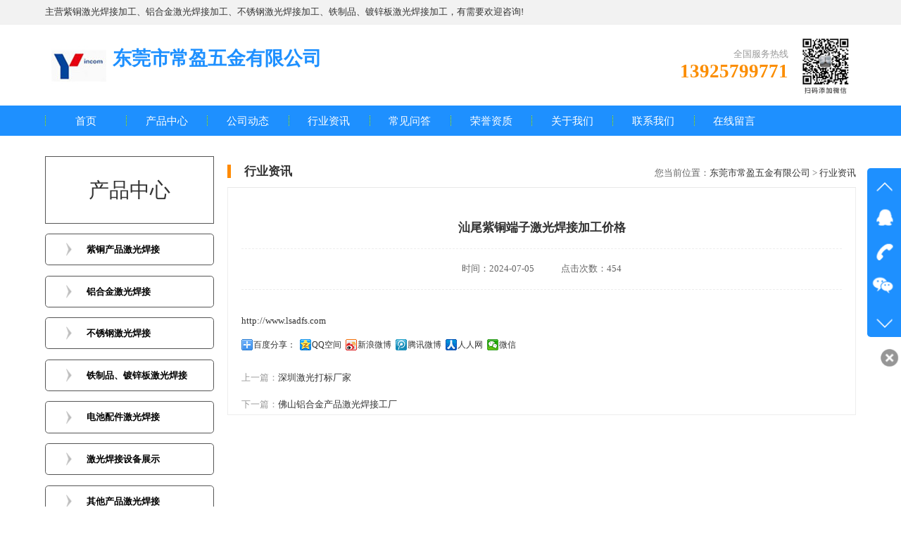

--- FILE ---
content_type: text/html; charset=utf-8
request_url: http://www.lsadfs.com/hangyezixun-3/1058.html
body_size: 7254
content:
<!DOCTYPE html>
<html lang="zh-cn">
<head>
<meta http-equiv="X-UA-Compatible" content="IE=edge,chrome=1" />
<meta http-equiv="Content-Type" content="text/html; charset=utf-8" />
<meta http-equiv="X-UA-Compatible" content="IE=EmulateIE8" />
<meta name="applicable-device" content="pc,mobile"/>
<meta http-equiv="Cache-Control" content="no-transform"/>
<meta http-equiv="Cache-Control" content="no-siteapp"/>
<meta name="renderer" content="webkit"/>
<meta name="viewport" content="width=device-width, initial-scale=1.0, maximum-scale=1.0, user-scalable=no">

<title>汕尾紫铜端子激光焊接加工价格</title>
<meta name="keywords" content="紫铜端子激光焊接" />
<meta name="description" content="位于东莞市的常盈五金有限公司是一家专业承接激光焊接加工的厂家，拥有12年的丰富经验。作为专业的焊接技术服务商，该公司致力于为客户提供高质量、率的激光焊接解决方案。激光焊接是一种高精度、低热影响的焊接方法，广泛应用于手机、汽车、电子、机械等行业的模具制造、产品成型以及其" />
<script language="javascript" type="text/javascript" src="/js/jquery.min.js"></script>
<script language="javascript" type="text/javascript" src="/js/base.js"></script>
<script language="javascript" type="text/javascript" src="/lsadfs/js/js.js"></script>
<script language="javascript" type="text/javascript" src="/lsadfs/js/mobilePop.js"></script>

<link href="/lsadfs/css/aotuomei.css" rel="stylesheet" type="text/css" />
<link href="/lsadfs/css/maotuomei.css" rel="stylesheet" type="text/css" />
<link href="/lsadfs/css/mobilePop.css" rel="stylesheet" type="text/css" />
<link rel="icon" href="//c.b2b168.net/photo/2019/07/10/08/201907100834239930064.ico">
<meta name="og:owid" content="1056"/>
<style>
@media screen and (min-width: 800px) {
.cpbgTH{display:none;}
.hxcpadC{height: 800px;background: url(//c.b2b168.net/photo/2021/04/16/15/202104161514329945724.jpg) center 345px no-repeat;background-size: 1200px;}
}
</style>
<link rel="canonical" href="http://www.lsadfs.com/hangyezixun-3/1058.html"/>
</head>
<body>
<div id="titbj"><p class="h1">主营紫铜激光焊接加工、铝合金激光焊接加工、不锈钢激光焊接加工、铁制品、镀锌板激光焊接加工，有需要欢迎咨询!</p> </div>
<div id="top"><ul><h2><img src="//c.b2b168.net/photo/2019/07/02/16/2019070216464764324.png" alt=""><a href="/">东莞市常盈五金有限公司</a></h2>
<li class="li01"><span class="chinaname">东莞市常盈五金有限公司</span>
<span class="gjcname"></span></li>

<li class="li03"><img src="//c.b2b168.net/photo/2024/04/09/10/202404091016380293114.jpg"></li>
<li class="li02">全国服务热线<br>
<span>13925799771</span></li>
</ul></div>

<div class="index-nav" id="nav">
	<div class="index-nav-frame clearfix  mobileNavbar">
	    	    	    	    
	    	    	    	    	    	    <ul class="Nptline subNav"  tabindex="-1" data-id="1"><a class="Nptul" href="/" target="_self" >首页</a>
	    	    	     
	    	    	    	        	    </ul>
	    	    <ul class="Nptline subNav"  tabindex="-1" data-id="2"><a class="Nptul" href="/chanpin/" target="_blank" >产品中心</a>
	    	    	     
	    	    	    	        	    </ul>
	    	    <ul class="Nptline subNav"  tabindex="-1" data-id="3"><a class="Nptul" href="/news-2/" target="_blank" >公司动态</a>
	    	    	     
	    	    	    	        	    </ul>
	    	    <ul class="Nptline subNav"  tabindex="-1" data-id="4"><a class="Nptul" href="/hangyezixun-3/" target="_blank" >行业资讯</a>
	    	    	     
	    	    	    	        	    </ul>
	    	    <ul class="Nptline subNav"  tabindex="-1" data-id="6"><a class="Nptul" href="/changjianwenda-5/" target="_blank" >常见问答</a>
	    	    	     
	    	    	    	        	    </ul>
	    	    <ul class="Nptline subNav"  tabindex="-1" data-id="7"><a class="Nptul" href="/rongyuzizhi-6/" target="_blank" > 荣誉资质</a>
	    	    	     
	    	    	    	        	    </ul>
	    	    <ul class="Nptline subNav"  tabindex="-1" data-id="1121"><a class="Nptul" href="/p1-about.html" target="_blank" >关于我们</a>
	    	    	     
	    	    	    	        	    </ul>
	    	    <ul class="Nptline subNav"  tabindex="-1" data-id="1122"><a class="Nptul" href="/p1-contact.html" target="_blank" >联系我们</a>
	    	    	     
	    	    	    	        	    </ul>
	    	    <ul class="Nptline subNav"  tabindex="-1" data-id="1123"><a class="Nptul" href="/p2-feedback.html" target="_blank" >在线留言</a>
	    	    	     
	     
	</div>
</div>



<div class="fiveCP">
<ul class="cpfl">
<li class="li01">产品中心</li>
<li class="li03">
<a href="/tcpjghj/" title="紫铜产品激光焊接" class="currclass" >紫铜产品激光焊接</a>
<a href="/lhjjghj/" title="铝合金激光焊接" class="currclass" >铝合金激光焊接</a>
<a href="/bxgjghj/" title="不锈钢激光焊接" class="currclass" >不锈钢激光焊接</a>
<a href="/tzpjghj/" title="铁制品、镀锌板激光焊接" class="currclass" >铁制品、镀锌板激光焊接</a>
<a href="/dcpjjghj/" title="电池配件激光焊接" class="currclass" >电池配件激光焊接</a>
<a href="/jghjsbzs/" title="激光焊接设备展示" class="currclass" >激光焊接设备展示</a>
<a href="/qtcpjghj/" title="其他产品激光焊接" class="currclass" >其他产品激光焊接</a>
<a href="/thjcp/" title="钛合金产品激光焊接" class="currclass" >钛合金产品激光焊接</a>
<a href="/tlzhj/" title="铁螺柱激光焊接加工" class="currclass" >铁螺柱激光焊接加工</a>
</li>
</ul>

<ul class="tjgy81">
<li class="tli01"><h2 title="行业资讯">行业资讯</h2><span class="luj">您当前位置：<a href="/">东莞市常盈五金有限公司</a>  > <a href="/hangyezixun-3/" title="行业资讯">行业资讯</a></span></li>
			
<ul class="cpxiangxi filter">


<h1 class="xxcs1" title="汕尾紫铜端子激光焊接加工价格">汕尾紫铜端子激光焊接加工价格</h1>
<div class="cans"><span>时间：2024-07-05</span><span>点击次数：454</span></div>


<div class="cpli11">

		<div id="info"><p id="oSupDesc"></p>
<script type="text/javascript" src="https://m.b2b168.com/js/cKeysrep.js"></script>
<script type="text/javascript" src="https://m.b2b168.com/js/checkReplaceKeys.js"></script>
<script>
$(function () {
    var vDesc="PHA+5L2N5LqO5Lic6I6e5biC55qE5bi455uI5LqU6YeR5pyJ6ZmQ5YWs5Y+45piv5LiA5a625LiT5Lia5om/5o6l5r+A5YWJ54SK5o6l5Yqg5bel55qE5Y6C5a6277yM5oul5pyJMTLlubTnmoTkuLDlr4znu4/pqozjgILkvZzkuLrkuJPkuJrnmoTnhIrmjqXmioDmnK/mnI3liqHllYbvvIzor6Xlhazlj7joh7Tlipvkuo7kuLrlrqLmiLfmj5Dkvpvpq5jotKjph4/jgIHnjofnmoTmv4DlhYnnhIrmjqXop6PlhrPmlrnmoYjjgILmv4DlhYnnhIrmjqXmmK/kuIDnp43pq5jnsr7luqbjgIHkvY7ng63lvbHlk43nmoTnhIrmjqXmlrnms5XvvIzlub/[base64]/vvIzog73lpJ/mu6HotrPlrqLmiLflr7nlkITnp43ph5HlsZ7kuqflk4HnmoTmv4DlhYnnhIrmjqXpnIDmsYLjgII8L3A+CjxwPuWcqOa/gOWFieeEiuaOpeWKoOW3peihjOS4muS4re+8jOe0q+mTnOerr+WtkOeahOa/gOWFieeEiuaOpeaYr+S4gOmhueeJueauiueahOW3peiJuu+8jOW4uOebiOS6lOmHkeWFrOWPuOmAmui/h+S4k+S4mueahOaKgOacr+WSjOiuvuWkh++8jOiDveWkn+WunueOsOWvuee0q+mTnOerr+WtkOeahCoq44CB6L+e5o6l44CC57Sr6ZOc56uv5a2Q5Zyo6K645aSa6KGM5Lia5Lit5bm/[base64]/44CCPC9wPgo8cD7lnKjntKvpk5znq6/lrZDmv4DlhYnnhIrmjqXov4fnqIvkuK3vvIzluLjnm4jkupTph5Hlhazlj7gqKuWvuee0q+mTnOerr+WtkOihqOmdoui/m+ihjOmihOWkhOeQhu+8jOmAmui/h+a/gOWFieaJq+aPj+aIluWFtuS7luaWueazleW9ouaIkOawp+WMlumTnOiWhOiGnO+8jOaPkOmrmOa/gOWFieeahOWQuOaUtueOh+OAgumAieaLqeWQiOmAgueahOa/[base64]/lrp7njrDoh6rliqjljJblkoznsr7lr4bmjqfliLbvvIzmj5Dpq5jnlJ/kuqfmlYjnjoflkozkuqflk4HotKjph4/jgILpmo/nnYDluILlnLrlr7nkuqflk4Hnsr7luqblkozotKjph4/opoHmsYLml6Xnm4rmj5Dpq5jvvIzmv4DlhYnnhIrmjqXkvZzkuLrkuIDnp43pq5jnq6/nhIrmjqXmioDmnK/mraPlj5fliLDotormnaXotorlpJrooYzkuJrnmoTpnZLnnZDjgILluLjnm4jkupTph5Hlhazlj7jlh63lgJ/lhbbkuLDlr4znmoTnu4/pqozlkozkuJPkuJrlm6LpmJ/vvIzog73lpJ/kuLrlrqLmiLfmj5Dkvpvpq5jotKjph4/jgIHnjofnmoTntKvpk5znq6/lrZDmv4DlhYnnhIrmjqXop6PlhrPmlrnmoYjvvIzmu6HotrPlrqLmiLfnmoTlkITnp43nhIrmjqXpnIDmsYLjgII8L3A+CjxwPuaAu+S5i++8jOW4uOebiOS6lOmHkeWFrOWPuOS9nOS4uuS4gOWutuS4k+S4mueahOa/gOWFieeEiuaOpeWKoOW3peWOguWutu+8jOS4uuWuouaIt+aPkOS+m+mrmOi0qOmHj+OAgeeOh+eahOa/gOWFieeEiuaOpeacjeWKoeOAgue0q+mTnOerr+WtkOa/gOWFieeEiuaOpeS9nOS4uuS4gOmhueeJueauiueahOeEiuaOpeW3peiJuu+8jOmAmui/[base64]/gOWFieeEiuaOpeino+WGs+aWueahiO+8jOWFseWQjOaOqOWKqOihjOS4muWPkeWxleOAgjwvcD4=";
    let anchorList=[{'o':'5aGR5paZ5r+A5YWJ54SK5o6l5py6','n':'PGEgaHJlZj0iaHR0cDovL3d3dy56ZGpnaGouY29tL25ld3MtMi8xNTYuaHRtbCIgdGFyZ2V0PSJfYmxhbmsiIHRpdGxlPSLmv4DlhYnnhIrmjqXmnLoiPua/gOWFieeEiuaOpeacujwvYT4='},{'o':'5r+A5YWJ54SK5o6l5Yqg5bel','n':'PGEgaHJlZj0iaHR0cDovL3d3dy5sc2FkZnMuY29tLyIgdGFyZ2V0PSJfYmxhbmsiIHRpdGxlPSLmv4DlhYnnhIrmjqXliqDlt6UiPua/gOWFieeEiuaOpeWKoOW3pTwvYT4='},{'o':'5Lic6I6e5r+A5YWJ54SK5o6l5Yqg5bel','n':'PGEgaHJlZj0iaHR0cDovL3d3dy5sc2FkZnMuY29tLyIgdGFyZ2V0PSJfYmxhbmsiIHRpdGxlPSLkuJzojp7mv4DlhYnnhIrmjqXliqDlt6UiPuS4nOiOnua/gOWFieeEiuaOpeWKoOW3pTwvYT4='},{'o':'5LiN6ZSI6ZKi5r+A5YWJ54K554SK5Yqg5bel','n':'PGEgaHJlZj0iaHR0cDovL3d3dy5sc2FkZnMuY29tLyIgdGFyZ2V0PSJfYmxhbmsiIHRpdGxlPSLkuI3plIjpkqLmv4DlhYnngrnnhIrliqDlt6UiPuS4jemUiOmSoua/gOWFieeCueeEiuWKoOW3pTwvYT4='},{'o':'6ZOd5ZCI6YeR5r+A5YWJ54SK5o6l5Yqg5bel','n':'PGEgaHJlZj0iaHR0cDovL3d3dy5sc2FkZnMuY29tLyIgdGFyZ2V0PSJfYmxhbmsiIHRpdGxlPSLpk53lkIjph5Hmv4DlhYnnhIrmjqXliqDlt6UiPumTneWQiOmHkea/gOWFieeEiuaOpeWKoOW3pTwvYT4='}];

    function b64_to_utf8(str) {
        return decodeURIComponent(atob(str).split('').map(function (c) {
            return '%' + ('00' + c.charCodeAt(0).toString(16)).slice(-2);
        }).join(''));
    }
    let itemVal = b64_to_utf8(vDesc);
    itemVal=replaceHtml("","",0,itemVal,1056); 
    anchorList.forEach(element => {
      let o = b64_to_utf8(element.o);
      let n = b64_to_utf8(element.n);

      itemVal=itemVal.replaceAll(o,n);
    });
    $("#oSupDesc").html(itemVal);
});

</script></div><p></p><a href="http://www.lsadfs.com/" target="_blank">http://www.lsadfs.com</a>
<div class="bdsharebuttonbox">
<a href="#" rel="nofollow"  class="bds_more" data-cmd="more">百度分享：</a><a href="#" rel="nofollow" class="bds_qzone" data-cmd="qzone" title="分享到QQ空间">QQ空间</a><a href="#" rel="nofollow" class="bds_tsina" data-cmd="tsina" title="分享到新浪微博">新浪微博</a><a href="#" rel="nofollow" class="bds_tqq" data-cmd="tqq" title="分享到腾讯微博">腾讯微博</a><a href="#" rel="nofollow" class="bds_renren" data-cmd="renren" title="分享到人人网">人人网</a><a href="#" rel="nofollow" class="bds_weixin" data-cmd="weixin" title="分享到微信">微信</a></div>
<script>window._bd_share_config={"common":{"bdSnsKey":{},"bdText":"","bdMini":"2","bdMiniList":false,"bdPic":"","bdStyle":"0","bdSize":"16"},"share":{"bdSize":16}};with(document)0[(getElementsByTagName('head')[0]||body).appendChild(createElement('script')).src='http://bdimg.share.baidu.com/static/api/js/share.js?v=89860593.js?cdnversion='+~(-new Date()/36e5)];</script> 



</div>

<div class="paging_prev"><span>上一篇：</span><a href="/hangyezixun-3/1057.html" title="深圳激光打标厂家">深圳激光打标厂家</a></div>
<div class="paging_prev"><span>下一篇：</span><a href="/hangyezixun-3/1059.html" title="佛山铝合金产品激光焊接工厂">佛山铝合金产品激光焊接工厂</a></div>
</ul>


</ul>
</div>

<div class="W1200"><ul class="cptjT">热门推荐</ul>
<div class="topCon_2" id="xzdghd_1">
<ul>
<li class="li01"><a href="/933.html" target="_blank" title="铜鼻子激光焊接加工"><img data-src="//c.b2b168.net/photo/2024/04/02/08/202404020854577370224.jpg" alt="铜鼻子激光焊接加工" onload="ResizeImg(this, 200, 200)" onerror="NoImg(this)" ></a></li>
<li class="li02"><a href="/933.html" target="_blank" title="铜鼻子激光焊接加工">铜鼻子激光焊接加工</a></li>
</ul>
<ul>
<li class="li01"><a href="/932.html" target="_blank" title="紫铜端子激光焊接产品加工"><img data-src="//c.b2b168.net/photo/2024/04/02/08/202404020854578410464.jpg" alt="紫铜端子激光焊接产品加工" onload="ResizeImg(this, 200, 200)" onerror="NoImg(this)" ></a></li>
<li class="li02"><a href="/932.html" target="_blank" title="紫铜端子激光焊接产品加工">紫铜端子激光焊接产品加工</a></li>
</ul>
<ul>
<li class="li01"><a href="/931.html" target="_blank" title="紫铜端子激光焊接加工"><img data-src="//c.b2b168.net/photo/2024/04/02/08/202404020854579128324.jpg" alt="紫铜端子激光焊接加工" onload="ResizeImg(this, 200, 200)" onerror="NoImg(this)" ></a></li>
<li class="li02"><a href="/931.html" target="_blank" title="紫铜端子激光焊接加工">紫铜端子激光焊接加工</a></li>
</ul>
<ul>
<li class="li01"><a href="/930.html" target="_blank" title="紫铜产品激光焊接加工"><img data-src="//c.b2b168.net/photo/2024/04/02/08/202404020854580055114.jpg" alt="紫铜产品激光焊接加工" onload="ResizeImg(this, 200, 200)" onerror="NoImg(this)" ></a></li>
<li class="li02"><a href="/930.html" target="_blank" title="紫铜产品激光焊接加工">紫铜产品激光焊接加工</a></li>
</ul>
<ul>
<li class="li01"><a href="/929.html" target="_blank" title="紫铜汇流板激光焊接加工"><img data-src="//c.b2b168.net/photo/2024/04/02/08/202404020854580672974.jpg" alt="紫铜汇流板激光焊接加工" onload="ResizeImg(this, 200, 200)" onerror="NoImg(this)" ></a></li>
<li class="li02"><a href="/929.html" target="_blank" title="紫铜汇流板激光焊接加工">紫铜汇流板激光焊接加工</a></li>
</ul>
<ul>
<li class="li01"><a href="/66.html" target="_blank" title="阳江不锈钢刀柄自动激光焊接机"><img data-src="//c.b2b168.net/photo/2021/04/13/18/202104131857503230264.jpg" alt="阳江不锈钢刀柄自动激光焊接机" onload="ResizeImg(this, 200, 200)" onerror="NoImg(this)" ></a></li>
<li class="li02"><a href="/66.html" target="_blank" title="阳江不锈钢刀柄自动激光焊接机">阳江不锈钢刀柄自动激光焊接机</a></li>
</ul>
<ul>
<li class="li01"><a href="/35.html" target="_blank" title="不锈钢窗花灯饰手持式激光焊接机"><img data-src="//c.b2b168.net/photo/2021/04/13/18/20210413185738869424.jpg" alt="不锈钢窗花灯饰手持式激光焊接机" onload="ResizeImg(this, 200, 200)" onerror="NoImg(this)" ></a></li>
<li class="li02"><a href="/35.html" target="_blank" title="不锈钢窗花灯饰手持式激光焊接机">不锈钢窗花灯饰手持式激光焊接机</a></li>
</ul>
<ul>
<li class="li01"><a href="/34.html" target="_blank" title="激光切割机"><img data-src="//c.b2b168.net/photo/2019/07/02/13/20190702135332737764.png" alt="激光切割机" onload="ResizeImg(this, 200, 200)" onerror="NoImg(this)" ></a></li>
<li class="li02"><a href="/34.html" target="_blank" title="激光切割机">激光切割机</a></li>
</ul>
<ul>
<li class="li01"><a href="/33.html" target="_blank" title="全自动铝离子电池壳激光焊接机"><img data-src="//c.b2b168.net/photo/2021/04/13/18/202104131858023661884.jpg" alt="全自动铝离子电池壳激光焊接机" onload="ResizeImg(this, 200, 200)" onerror="NoImg(this)" ></a></li>
<li class="li02"><a href="/33.html" target="_blank" title="全自动铝离子电池壳激光焊接机">全自动铝离子电池壳激光焊接机</a></li>
</ul>
<ul>
<li class="li01"><a href="/5.html" target="_blank" title="激光切管机"><img data-src="//c.b2b168.net/photo/2021/04/13/18/202104131858475037274.jpg" alt="激光切管机" onload="ResizeImg(this, 200, 200)" onerror="NoImg(this)" ></a></li>
<li class="li02"><a href="/5.html" target="_blank" title="激光切管机">激光切管机</a></li>
</ul>
</div>
</div>
<div class="link">
</div>
<div class="foot2">
<div class="foot2nr">

<div class="nblj"></div>
<div class="foot2wz">公司名称：东莞市常盈五金有限公司
联系人：刘经理
手机：13925799771
QQ：3284009399
<a href='https://beian.miit.gov.cn/'>粤ICP备2024205135号-1</a> <a href="http://www.lsadfs.com/sitemap.xml">网站地图</a> </div>
	<div class="foot2ewm"><img src="//c.b2b168.net/photo/2024/04/09/10/202404091016380293114.jpg"></div></div>
    
    </div>
    
<div class="slide">
		<ul class="icon">
			<li class="up" title="上一页"></li>
						<li class="qq"></li>
						<li class="tel"></li>
						<li class="wx"></li>
						<li class="down" title="下一页"></li>
		</ul>
		<ul class="info">
						<li class="qq">
				<p>在线沟通，请点我<a href="http://wpa.qq.com/msgrd?v=3&uin=3284009399&site=qq&menu=yes" target="_blank">在线咨询</a></p>
			</li>
						<li class="tel">
				<p>咨询热线：<br>13925799771<br>客服qq：<br>3284009399</p>
			</li>
						<li class="wx">
				<div class="img"><img src="//c.b2b168.net/photo/2019/06/29/10/201906291020211338734.jpg" /></div>
			</li>
					</ul>
	</div>
	<div id="btn" class="index_cy"></div> 
    
    
<div class="foot3"><p>
<a href="https://credit.szfw.org/" rel="nofollow" target="_blank">
<img src="/pic/1.png" border="0" style="height:41px;" alt="中国互联网诚信示范企业" ></a>
<a href="http://net.china.cn/" rel="nofollow" target="_blank">
<img src="/pic/2.png" alt="违法和不良信息举报中心" >
</a>
<a href="http://js.cyberpolice.cn/webpage/index.jsp" rel="nofollow" target="_blank">
<img src="/pic/3.png" alt="网络110报警服务" >
</a>
<a target="_blank" rel="nofollow" href="http://www.isc.org.cn/">
<img src="/pic/4.png" alt="中国互联网协会" >
</a>
<a href="http://www.itrust.org.cn/" rel="nofollow" target="_blank">
<img src="/pic/5.png" alt="中国互联网协会信用评价中心" >
</a>
<a title="可信网站" target="_blank" href="https://ss.knet.cn/" rel="nofollow">
<img src="/pic/6.png" alt="诚信网站" >
</a>
<a href="https://xin.baidu.com/ " rel="nofollow" target="_blank">
<img src="/pic/7.png" alt="中国互联网协会信用评价中心" >
</a>
<a title="可信网站" target="_blank" href="http://help.baidu.com/newadd?prod_id=1&category=3" rel="nofollow">
<img src="/pic/8.png" alt="诚信网站" >
</a>
</p></div>
<div class="footLayer">
	<ul>
    	<li>
            <a href="/">
        	    <div class="ico"><img src="/lsadfs/pic/nimg44_1.png" alt=""></div>
                <p>首页</p>
            </a>
        </li>
        <li>
            <a href="javascript:;" class="typeIco" id="fuwu">
        	    <div class="ico"><img src="/lsadfs/pic/nimg44_2.png" alt=""></div>
                <p>服务分类</p>
            </a>
        </li>
        <li>
            <a href="tel:13925799771">
        	    <div class="ico"><img src="/lsadfs/pic/nimg44_3.png" alt=""></div>
                <p>热线电话</p>
            </a>
        </li>
        <li>
            <a href="http://wpa.qq.com/msgrd?v=3&uin=3284009399&site=qq&menu=yes" rel="nofollow" target="_blank">
        	    <div class="ico2"><img src="/lsadfs/pic/nimg104_1.png" alt=""></div>
                <p>在线咨询</p>
            </a>
        </li>
    </ul>
</div>

<div class="mobileFuwu">
    <div class="leftDiv">
        <ul>
                                        <li class="tabLi on" data-id="1"><a target="_blank" href="/tcpjghj/" rel="nofollow">紫铜产品激光焊接</a></li>
                                <li class="tabLi" data-id="2"><a target="_blank" href="/lhjjghj/" rel="nofollow">铝合金激光焊接</a></li>
                                <li class="tabLi" data-id="3"><a target="_blank" href="/bxgjghj/" rel="nofollow">不锈钢激光焊接</a></li>
                                <li class="tabLi" data-id="4"><a target="_blank" href="/tzpjghj/" rel="nofollow">铁制品、镀锌板激光焊接</a></li>
                                <li class="tabLi" data-id="5"><a target="_blank" href="/dcpjjghj/" rel="nofollow">电池配件激光焊接</a></li>
                                <li class="tabLi" data-id="6"><a target="_blank" href="/jghjsbzs/" rel="nofollow">激光焊接设备展示</a></li>
                                <li class="tabLi" data-id="7"><a target="_blank" href="/qtcpjghj/" rel="nofollow">其他产品激光焊接</a></li>
                                <li class="tabLi" data-id="8"><a target="_blank" href="/thjcp/" rel="nofollow">钛合金产品激光焊接</a></li>
                                <li class="tabLi" data-id="9"><a target="_blank" href="/tlzhj/" rel="nofollow">铁螺柱激光焊接加工</a></li>
                </ul>
    </div>
    <div class="rightDiv">
                                <ul class="tabContent tabContent1" style="display:block;">
                    </ul>
                        <ul class="tabContent tabContent2" >
                    </ul>
                        <ul class="tabContent tabContent3" >
                    </ul>
                        <ul class="tabContent tabContent4" >
                    </ul>
                        <ul class="tabContent tabContent5" >
                    </ul>
                        <ul class="tabContent tabContent6" >
                    </ul>
                        <ul class="tabContent tabContent7" >
                    </ul>
                        <ul class="tabContent tabContent8" >
                    </ul>
                        <ul class="tabContent tabContent9" >
                    </ul>
            </div>
</div>



<script type="text/javascript">
var _hmt = _hmt || [];
(function() {
  var hm = document.createElement("script");
  hm.src = "https://hm.baidu.com/hm.js?fd510fbba0ac8c716e96a9f08801e8c2";
  var s = document.getElementsByTagName("script")[0]; 
  s.parentNode.insertBefore(hm, s);
})();
</script>

</body>
</html>

--- FILE ---
content_type: text/css
request_url: http://www.lsadfs.com/lsadfs/css/aotuomei.css
body_size: 9615
content:
.tongyLink{ width:100%; background:#ffff; display: none; font-size:0.14rem}
.tongyLink a{ float: left; margin: 0 0.15rem; line-height: 0.3rem; height: 0.3rem; overflow: hidden; color: #666666}
body{ margin:0px; padding:0px; font-size:0.14rem;  color:#333333; font-family:"微软雅黑";min-width:12rem; }
pre{white-space: pre-wrap; white-space: -moz-pre-wrap; white-space: -pre-wrap; white-space: -o-pre-wrap; Word-wrap: break-word;font-family:"微软雅黑";}
a{color:#333333;text-decoration:none;}
a:hover{color:#666666;text-decoration:none;}
ol,ul,li,p,h1,h5,h2,h3,h4,h6{list-style:none;margin:0px; padding:0px;}

.footLayer{display:none;}
* html .clearfix{ zoom: 1; } /* IE6 */
*:first-child+html .clearfix { zoom: 1; } /* IE7 */
.index-nav{width: 100%;height: 0.45rem;background-color: #1E90FF;float: left;color:#fff;padding: 0 0 0 0;}
.index-nav-frame{width: 12rem;margin: 0 auto;height: 0.45rem;}
.Nptline{z-index: 9999999;width: 1.2rem;float: left;position: relative;display: block;outline: none;cursor: pointer;line-height: 0.45rem;text-align: center;margin: 0;font-size: 0.16rem;background: url(../pic/threejx.jpg) no-repeat 0 50%;}
.Nptline.active{background: #ff8a00;}
.Nptline:hover{background:#ff8a00;}
.Nptline:hover .Nptcenter{height:auto;opacity: 1;}
.Nptline a{color:#fff;}

.Nptcenter a:first-child{margin-top:0.2rem;}
.Nptcenter{width: 1.2rem;background: url(../pic/u59.png) 50% 0 no-repeat;opacity: 0;display: block;height:0;position: absolute;overflow: hidden;transition: all 0.5s;margin-bottom: 0.01rem;-webkit-transition: all 0.5s;-moz-transition: all 0.5s;/* Firefox 4 */-o-transition: all 0.5s; /* Opera */}
.Nptcenter a{width: 90%;font-weight: normal;font-size: 0.14rem;text-align: center;background:#FFF;color: #000;float:left;height: 0.35rem;line-height: 0.3rem;margin: 0 auto;text-decoration: none;border-bottom: 1px solid #ededed;margin-left: 0.06rem;z-index:99;margin-bottom: 0.01rem;}
.Nptcenter a:hover{background: #ff8a00;color: white;}
.Nptline-focus:focus{display: none;}



img{border:0px;}
form{ margin:0px; padding:0px;}input,textarea{ outline:0}
#titbj{ float:left; height:0.35rem; width:100%; border-bottom:1px solid #ededed;background: #f2f2f2; }
#titbj h1,#titbj .h1{ width:12rem; margin:0 auto; height:0.35rem; line-height:0.35rem; font-size:0.14rem; font-weight:normal;overflow: hidden; }
#top{ float:left; width:100%;  background:#ffffff; }
#top ul{ width:12rem; margin:0 auto; height:0.9rem; padding:0.15rem 0}
#top ul h2{ float:left; width:1rem; height: 0.9rem; font-size:0px;position: relative;}
#top ul h2 img{ max-height: 100%;max-width: 100%;margin: auto;  position: absolute;  top: 0; left: 0;  bottom: 0;  right: 0;}
#top ul h2 a{display: none; width:1rem; height:0.9rem; float:left}
#top ul .li01{font-size: 0.28rem;float:left;width:5.45rem;margin: 0.1rem 0 0px 0px;}
#top ul .li01 .chinaname{font-weight: bold;float: left;width: 5.5rem;height: 0.5rem; color:#1E90FF;line-height: 0.5rem;text-overflow:ellipsis;-o-text-overflow:ellipsis;white-space:nowrap;overflow:hidden;}
#top ul .li01 .gjcname{font-size: 0.16rem;float: left;width: 5.5rem;height: 0.3rem; color:#666666;text-overflow:ellipsis;-o-text-overflow:ellipsis;white-space:nowrap;overflow:hidden;}
#top ul .li03{ float:right; padding:0px 0 0 0}#top ul .li03 img{ width:0.9rem; height:0.9rem;}
#top ul .li02{ float:right;padding: 0.2rem 0.1rem 0 0;text-align: right; color:#999 }#top ul .li02 span{font-size: 0.28rem;    color: #fb8d00;    font-weight: bold;}
.W1200{ margin:0 auto; width:12rem; overflow:hidden; height:auto}
.header2{overflow:hidden; width: 100%;  list-style:none; height:0.45rem;padding:0px 0px 0px 0px; float:left; overflow:hidden;background:#1E90FF;   }
.header2 .ul{ width:12rem; margin:0 auto;height:0.45rem;}
.header2 ul li{ float:left;text-align:center; width:1.2rem; line-height:0.45rem;  font-size:0.16rem; background:url(../pic/threejx.jpg) no-repeat 0px 50%  }
.header2 ul .span{background:#ff8a00; color:#ffffff; DISPLAY: block; text-decoration:none; text-align:center; width:1.2rem; line-height:0.45rem;float:left; }
.header2 ul .span a{background:#ff8a00;color:#ffffff;text-decoration:none; width:1.2rem; line-height:0.45rem;float:left;}
.header2 ul .span a:hover{background:#ff8a00;color:#ffffff;  text-align:center; width:1.2rem; line-height:0.45rem; float:left;}
.header2 ul .span01{font: 0.16rem/0.45rem '微软雅黑'; COLOR: #ffffff; DISPLAY: block; text-decoration:none; text-align:center; width:1.2rem; line-height:0.45rem; }
.header2 ul .span01 a{ background:#1E90FF;color:#ffffff;text-decoration:none;}
.header2 ul .span01 a:hover{background:#ff8a00;color:#ffffff;  text-align:center; width:1.2rem; line-height:0.45rem; float:left;}
*{padding:0px;margin:0px;}
.red{ color:#FF0033}
input,select,button{font:0.14rem Verdana,Arial,Tahoma;vertical-align:middle;}
DIV.menu-list2 { POSITION: absolute;WIDTH: 1.2rem;  DISPLAY: none;   z-index:9999;/*filter: Alpha(opacity=90);-moz-opacity:.90;opacity:0.90;*/ background:url(../pic/u59.png) 50% 0 no-repeat;padding: 0.2rem 0 0px 0; }
DIV.menu-list2 UL LI { margin-bottom:0.01rem;text-align: center; background:none }
DIV.menu-list2 UL LI A { LINE-HEIGHT: 0.35rem; WIDTH: 90%; DISPLAY: block; HEIGHT: 0.35rem; COLOR: #000000; CURSOR: pointer; TEXT-DECORATION: none;font-size:0.14rem; font-weight:normal; margin:0 auto;    border-bottom: 1px solid #ededed;}
DIV.menu-list2 UL LI A SPAN {WIDTH: 100%; DISPLAY: block; HEIGHT: 100%}
DIV.menu-list2 UL LI A:hover { COLOR: #ffffff; background:#eb3d00}
.bn-alp { width:100%; height:5rem; position:relative; float:left;  background:url(../pic/babber02.jpg) #ffed29 no-repeat;background-position:50% 0%; margin-bottom:0.4rem; overflow:hidden }
.bn-alp ul,.bn-alp li { margin:0; padding:0; list-style:none; }
.bn-alp .abox { height:100%; position:relative; }
.bn-alp .abox li { width:100%; height:5rem; background-position:50% 0%; background-repeat:no-repeat; background-color:#dddddd; background-size:cover; position:absolute; top:0; left:0; z-index:10; }
.bn-alp .abox li.on { z-index:99; }
.bn-alp .abox li img.bg { display:none; }
.bn-alp .abox li a.b { display:block; width:100%; height:100%; }
.bn-alp .i { bottom:0.25rem; left:50%; margin-left:-0.5rem; text-align:center; position:absolute; z-index:100;}
.bn-alp .i i {display:inline-block;margin-right:0.1rem;width:0.16rem;height:0.16rem;background:url(../pic/ico-bn-alp.png) no-repeat -0.16rem 0;background-size: 0.32rem 0.16rem;cursor:pointer;}
.bn-alp .i i.on { background-position:0 0; }

.hxcpadT{width:12rem;margin:0 auto;background:url(../pic/hxcpad02.jpg) 50% 50% no-repeat;background-size: 6.21rem 0.56rem;height:0.56rem;overflow:hidden;}
.hxcpadC{width:12rem; margin:0 auto; overflow:hidden; height:3.45rem; }
.hxcpadC .ul01{ float:left; height:3.2rem; padding-top:0.25rem; position:relative; width:3.05rem;}
.hxcpadC .ul01 .fd{background: url(../pic/hxcpxiam02.png) no-repeat;background-size: 2.85rem 1.69rem;width:2.85rem;position:absolute;left:0;top:0.25rem;height:3.2rem;color:#ffffff;}
.hxcpadC .ul01 .fd .cout{ font-size:0.4rem; font-weight:bold; color:#ffffff; text-align:center; float:left; width:2.85rem; padding:0.2rem 0;}
.hxcpadC .ul01 .fd .tittle{  border: 1px solid #ffffff;   color: #ffffff;  margin: 0 auto;  overflow: hidden; height:0.4rem;  line-height:0.4rem;  width: 1.6rem;  text-align: center;}
.hxcpadC .ul01 .fd .cover{background: url(../pic/touminghese.png); width: 2.55rem; height: 1.41rem; overflow:hidden; float: left; padding: 0.15rem; margin-top: 0.14rem; line-height: 0.25rem; }
.hxcpadC .ul01 img{ width:2.85rem; height:3.2rem;}
.hxcpadC .ul01 .fd:hover{background:url(../pic/hxcpxiamO.png) no-repeat;background-size: 2.85rem 1.69rem; width:2.85rem; position:absolute; left:0; top:0.25rem; height:3.2rem; color:#ffffff}

.hxcpadC .ul02{ float:left; height:3.2rem; padding-top:0.25rem; position:relative;width:3.05rem; }
.hxcpadC .ul02 .fd{background: url(../pic/hxcpxiash02.png) 0px bottom no-repeat;background-size: 2.85rem 1.69rem;width:2.85rem;position:absolute;left:0;top:0.25rem;height:3.2rem;color:#ffffff;}
.hxcpadC .ul02 .fd .cout{ font-size:0.4rem; font-weight:bold; color:#ffffff; text-align:center;width:2.85rem;  position:absolute; bottom:0.2rem; left:0}
.hxcpadC .ul02 .fd .tittle{   border: 1px solid #ffffff;   color: #ffffff;  margin: 0 auto;  overflow: hidden; line-height:0.4rem;  width: 1.6rem;  text-align: center;position:absolute; bottom:0.9rem; left:0.62rem}
.hxcpadC .ul02 .fd .cover{background: url(../pic/touminghese.png); width: 2.55rem; height: 1.42rem; float: left; padding: 0.15rem; margin-bottom: 0.17rem; line-height: 0.25rem; }
.hxcpadC .ul02 img{ width:2.85rem; height:3.2rem;}
.hxcpadC .ul02 .fd:hover{background:url(../pic/hxcpxiashO.png) 0px bottom  no-repeat;background-size: 2.85rem 1.69rem; width:2.85rem; position:absolute; left:0; top:0.25rem; height:3.2rem; color:#ffffff}

.hxcpadC .ul03{ float:left; height:3.2rem; padding-top:0.25rem; position:relative; width:2.85rem;}
.hxcpadC .ul03 .fd{background: url(../pic/hxcpxiam02.png) no-repeat;background-size: 2.85rem 1.69rem;width:2.85rem;position:absolute;left:0;top:0.25rem;height:3.2rem;color:#ffffff;}
.hxcpadC .ul03 .fd .cout{ font-size:0.4rem; font-weight:bold; color:#ffffff; text-align:center; float:left; width:2.85rem; padding:0.2rem 0;}
.hxcpadC .ul03 .fd .tittle{  border: 1px solid #ffffff;   color: #ffffff;  margin: 0 auto;  overflow: hidden; height:0.4rem;  line-height:0.4rem;  width: 1.6rem;  text-align: center;}
.hxcpadC .ul03 .fd .cover{background: url(../pic/touminghese.png); width: 2.55rem; height: 1.41rem; overflow:hidden; float: left; padding: 0.15rem; margin-top: 0.14rem; line-height: 0.25rem; }
.hxcpadC .ul03 img{ width:2.85rem; height:3.2rem;}
.hxcpadC .ul03 .fd:hover{background:url(../pic/hxcpxiamO.png) no-repeat; width:2.85rem; background-size: 2.85rem 1.69rem;position:absolute; left:0; top:0.25rem; height:3.2rem; color:#ffffff}

.hxcpadC .ul04{ float:right; height:3.2rem; padding-top:0.25rem; position:relative;width:2.85rem; }
.hxcpadC .ul04 .fd{background: url(../pic/hxcpxiash02.png) 0px bottom no-repeat;background-size: 2.85rem 1.69rem;width:2.85rem;position:absolute;left:0;top:0.25rem;height:3.2rem;color:#ffffff;}
.hxcpadC .ul04 .fd .cout{ font-size:0.4rem; font-weight:bold; color:#ffffff; text-align:center;width:2.85rem;  position:absolute; bottom:0.2rem; left:0}
.hxcpadC .ul04 .fd .tittle{   border: 1px solid #ffffff;   color: #ffffff;  margin: 0 auto;  overflow: hidden; line-height:0.4rem;  width: 1.6rem;  text-align: center;position:absolute; bottom:0.9rem; left:0.62rem}
.hxcpadC .ul04 .fd .cover{background: url(../pic/touminghese.png); width: 2.55rem; height: 1.42rem; float: left; padding: 0.15rem; margin-bottom: 0.17rem; line-height: 0.25rem; }
.hxcpadC .ul04 img{ width:2.85rem; height:3.2rem;}
.hxcpadC .ul04 .fd:hover{background:url(../pic/hxcpxiashO.png) 0px bottom  no-repeat;background-size: 2.85rem 1.69rem; width:2.85rem; position:absolute; left:0; top:0.25rem; height:3.2rem; color:#ffffff}

.cpbgTH{ width:100%; background:url(../pic/cpbgTH.jpg); float:left; margin-top:0.3rem;}
.fiveCP{  width:12rem; margin:0 auto; padding:0.3rem 0; overflow:hidden;}
.fiveCP .cpfl{ width:2.5rem;  float:left; }
.fiveCP .cpfl .li01{ float:left; width:2.48rem; overflow: hidden; color: #333; text-align: center; font-size: 0.3rem; line-height: 0.98rem;  border: 1px #555 solid;}

.fiveCP .cpfl .li03 { width: 2.5rem; float:left; }
.fiveCP .cpfl .li03 a{background: url(../pic/cpflrab.png) 0.3rem 50% no-repeat;background-size: 0.09rem 0.2rem;margin-top: 0.15rem;width: 1.88rem;display: block;height: 0.45rem;display: block;line-height: 0.45rem;padding-left: 0.6rem;font-weight: bold;color: #000000;border: 1px solid #555555;border-radius: 0.05rem;overflow: hidden;}
.fiveCP .cpfl .li03 a:hover{background: url(../pic/cpflgree.png) 0.3rem 50% no-repeat;background-size: 0.09rem 0.2rem;  border: 1px solid #1E90FF;}
.fiveCP .cpfl .li04{ width: 2.1rem; color:#ffffff; padding-left:0.3rem;  padding-top: 0.25rem; float:left; font-size:0.18rem; line-height:0.35rem;padding-bottom:0.2rem;}
.fiveCP .cpfl .li04 span{ font-size:0.22rem;}
.fiveCP .cpfl .demo{overflow:hidden; width:2.5rem;  min-height:3rem;  max-height:5rem; float:left}
.fiveCP .cpfl .demo img{ width:2.5rem; margin-top:0.1rem;}

.tjgy81{max-width:9.5rem; float:right; }
.tjgy81 .cplb{float:left;width: calc(2.16rem - 2px);margin:0.2rem 0px 0px 0.19rem;border:1px solid #e8e8e8;height:2.59rem;overflow:hidden;background:#ececec;color:#333333;}
.tjgy81 .cplb .li01{ float:left; width:2rem; height:2rem; text-align:center; line-height:2.1rem; font-family:"微软雅黑"; overflow:hidden; position:relative;padding:0.04rem; margin:0.04rem 0px 0px 0.04rem; background:#ffffff;border-radius: 0.1rem; }
.tjgy81 .cplb .li02{    font-weight: normal; float:left; width:1.96rem; text-align:center; margin-top:0.02rem; font-size:0.14rem; padding:0px 0px 0px 0.05rem; text-overflow: ellipsis;   -o-text-overflow: ellipsis;    white-space: nowrap;  overflow: hidden; line-height:0.4rem; height:0.4rem }
.tjgy81 .cplb .li01 img {margin: auto;left: 0;right: 0;top: 0;bottom: 0;position: absolute;border-radius: 0.1rem;max-width: 100%;max-height: 100%;}
.tjgy81 .cplb:hover{ float:left; width: calc(2.16rem - 2px); margin:0.2rem 0px 0px 0.19rem; border:1px solid #e8e8e8; color:#ffffff;height:2.59rem; overflow:hidden; background:#eb3d00}

.tjgy81 .tli01 {float: right;width: 9.3rem;height: 0.46rem;border-bottom: 1px solid #e8e8e8;padding: 0px 0px 0px 0px;}
.tjgy81 .tli01 h2 {float: left;padding: 0 0 0 0.2rem;font-size: 0.18rem;height: 0.2rem;line-height: 0.2rem; border-left:0.05rem solid #ff8a00; margin-top:0.13rem;}
.tjgy81 .tli01 .span {float: right;line-height: 0.18rem;font-size: 0;width: 0.18rem;height: 0.18rem;background: url(../pic/more1.png) no-repeat;background-size: 0.18rem;margin-top: 0.16rem;}
.tjgy81 .tli01 .luj{ float:right; line-height:0.18rem; font-size:0.14rem;margin-top: 0.16rem; color:#666666}
.ggt {width: 100%;height: 2.8rem;background: url(../pic/ggt.png) no-repeat center;float:left;margin-top:0.2rem;}
.nyrnr{ float:right; width:9.3rem;    overflow: hidden;}
.nyrnr img{ max-width:9.3rem;}

.tjgy12{ float:left; width:12rem;}
.tjgy12 .tli01{ float:left; border-bottom:1px solid #ededed; width:11.8rem; padding-left:0.2rem; padding-bottom:0.1rem; border-left:0.05rem solid #1E90FF}
.tjgy12 .Page1C{float:left;width:12rem;background:url(../pic/dybg.jpg) left top no-repeat #1E90FF;background-size: 8.9rem 1.8rem;margin-top:0.2rem;}
.tjgy12 .Page1C .m_lxtitl {float: right; width: 2.75rem; height: 1.5rem; color:#ffffff;padding: 0.3rem 0 0 0.8rem;}
.tjgy12 .Page1C .m_lxtitl h2 { font-size: 0.36rem; font-weight: bold; color: #fff; height: 0.74rem; line-height: 0.52rem;}
.tjgy12 .Page1C .m_lxtitl .tel_n { width: 2.26rem; height: 0.45rem; line-height: 0.45rem; border: 0.02rem solid #fff; font-size: 0.22rem; color: #fff; text-align: center;    margin-bottom: 0.3rem; padding-top: 0px !important; padding:0px 0.1rem;}
.tjgy12 .Page1C .m_lxtitr{ float:left; width: 6.8rem;      overflow: hidden;  float: left;    padding: 0.8rem 0px 0 1.1rem; height:0.65rem;   line-height: 0.34rem;}
.tjgy12 .Page1C2{ float:left; width:11.6rem;  margin-top:0.2rem; line-height:0.3rem; border:1px solid #ededed; padding:0.19rem;}
#tianxieone{ float:left; width:11.6rem; padding:0.1rem}
#tianxietwo{ float:left; width:2.5rem; text-align:right;}
#tianxiethree{ float:left;}
#liuyanshenming{ float:left; text-align:center; width:11.6rem}
#lytijiao { width:9.1rem; float:left; padding:0.1rem 0px 0px 2.5rem;}
#lytijiao input{ padding:0.08rem 0.4rem; border:0px; outline:0; background:#1E90FF; color:#ffffff; font-weight:bold;    border-radius: 0.05rem;}

.ysbj {width:100%;background:url(../pic/ys.png) 50% 0 no-repeat;background-size: 4.55rem 1.36rem;float:left;overflow:hidden;height:auto;margin-top:0.5rem;padding:1.36rem 0 0 0;}
.ysbj ul { width:12rem; overflow:hidden; margin:auto;margin-top: 0.3rem;}
.ysbj ul .shuzi{ font-weight:bold; font-size: 0.5rem; color:#ffffff;text-align: center; line-height: 0.8rem;  width:0.8rem; float:left;height:0.8rem; background:#ff8a00; margin-bottom:1.2rem;margin-right: 0.2rem;border-radius: 50%; }
.ysbj ul .shuzi .font{border-radius: 50%;border: 1px solid #ffffff;width: 0.7rem;height:0.7rem;margin: 0 auto;overflow: hidden;font-size: 0.4rem;margin-top: 0.04rem;line-height: 0.7rem;}
.ysbj ul h2 { color:#363636; font-size:0.36rem; display:block; line-height:0.4rem; float:left; width:5.8rem; padding-top:0.1rem;}
.ysbj ul p{ color:#989797; float:left;width:5.8rem;    line-height: 0.35rem;}
.ysbj ul span { line-height:0.36rem; font-size:0.15rem; color:#363636; display:block; float:left;width:5.9rem;}
.ys1{width: 12rem; height: 2.92rem;overflow:hidden;float: left;}
.ys2{width: 12rem; height: 2.92rem;overflow:hidden;float: left;}
.ys3{width: 12rem; height: 2.92rem;overflow:hidden;float: left;}
.ys4{width: 12rem; height: 2.92rem;overflow:hidden;float: left;}
.ys1 .ystext{padding-top: 0.92rem; float: left;height: 2rem;width: 6.9rem;}
.ys2 .ystext{padding-top: 0.92rem; float: right;height: 2rem;width: 6.9rem;}
.ys3 .ystext{padding-top: 0.92rem; float: left;height: 2rem;width: 6.9rem;}
.ys4 .ystext{padding-top: 0.92rem; float: right;height: 2rem;width: 6.9rem;}
.ys1 .pic{width: 5rem;height: 2.92rem;float: right;overflow: hidden;position: relative;}
.ys2 .pic{width: 5rem;height: 2.92rem;float: left;position: relative;overflow: hidden;}
.ys3 .pic{width: 5rem;height: 2.92rem;float: right;position: relative;overflow: hidden;}
.ys4 .pic{width: 5rem;height: 2.92rem;float: left;position: relative;overflow: hidden;}
.ys .pic img{max-width: 5rem;max-height: 2.92rem;margin: auto;position: absolute;left: 0;right: 0;top: 0;bottom: 0;}

/*.ys1 { padding: 92px 500px 0 0; float:left; width:700px; background:url(../pic/ys.png) right 50% no-repeat; height:200px; overflow:hidden }
.ys2 { padding: 92px 0 0 500px;float:left; width:700px; background:url(../pic/ys.png) left 50% no-repeat; height:200px; overflow:hidden ;}
.ys3 { padding: 92px 500px 0 0;float:left; width:700px; background:url(../pic/ys.png) right 50% no-repeat;height:200px; overflow:hidden ;}
.ys4 { padding: 92px 0 0 500px;float:left; width:700px; background:url(../pic/ys.png) left 50% no-repeat;height:200px; overflow:hidden ;}*/


.hezuoliucheng{float:left;background: url(../pic/hezuoliucheng02.png) 50% 0.4rem #1E90FF no-repeat;background-size: 6.2rem 0.66rem;width:100%;padding-top:1.25rem;margin-top:0.3rem;}
.hezuoliucheng ul{ width:12rem; margin: 0 auto; overflow:hidden; padding-bottom:0.3rem; text-align:center;}
.hezuoliucheng ul li{background:url(../pic/hzlcbg.png) no-repeat;background-size: 1.2rem 0.6rem;float:left;width:0.8rem;text-align:center;padding-right:0.77rem;color:#ffffff;}
.hezuoliucheng ul li p{ font-size:0.38rem; font-weight:bold;    padding-top: 0.2rem;}
.hezuoliucheng ul li span{ font-size:0.16rem;}
.hezuoliucheng ul li:last-child {padding-right:0px;}
.hezuoliucheng .dianhu{  width:12rem; text-align:center; margin:0 auto; padding-bottom:0.3rem; color:#ffffff; font-size:0.2rem;}
.hezuoliucheng .dianhu a { font-size: 0.14rem; padding: 0.05rem 0.2rem;  text-align: center; color: #fff; background: #ff8a00; box-shadow: 0.02rem 0.02rem 0.03rem 0px #333;    -webkit-box-shadow: 0.02rem 0.02rem 0.03rem 0px #333;-moz-box-shadow: 0.02rem 0.02rem 0.03rem 0px #333;}
.cpflbiaoti{width:12rem;margin:0 auto;color:#ff5742; }
.cpflbiaoti a{width:12rem;height: 0.61rem;background: url(../pic/ahoutbg02.jpg) 50% 0px  no-repeat;background-size: 6.21rem 0.56rem;float:left;margin-top: 0.4rem;}



 .gsxx{margin:0 auto;width: 12rem;height: auto;overflow:hidden;padding: 0.2rem 0;}
 .gsxx .qyxx{float: right;width: 4.8rem;height: 3.45rem;padding: 0.05rem;margin-left: 0.4rem;overflow:hidden;border: 1px solid #e5e5e5;}
 .gsxx .qyxx a{width: 4.8rem;height: 3.45rem;position:relative;float:left}
 .gsxx .qyxx a img{max-width: 100%;max-height: 100%;margin: auto;position: absolute;top: 0;left: 0;bottom: 0;right: 0;}
 .gsxx .gsjs{float:left;width: 6.2rem;color:#666666;padding: 0px 0.1rem 0 0;}


 .gsxx .gsjs .neirong{float:left;width: 6.2rem;padding: 0.2rem 0 0 0;font-size:0.14rem;color:#666666;height: 2.58rem;line-height:0.29rem;overflow: hidden;}
 .gsxx .gsjs .lxfs{float:left;width: 6rem;padding: 0.15rem 0.2rem 0 0;color:#666666;}

 .gsxx .gsjs .lxfs a{  text-decoration:none; background:#1E90FF; padding:0.05rem 0.15rem; color:#ffffff;}
 .gsxx .gsjs .lxfs a:hover{ color:#ffffff;background:#ff8a00; }
 .gsxx .lxgs{ float:right; width:2.3rem; color:#666666; height:3.6rem;padding:0.24rem 0 0 0;}

.cptjT{float:left;background:url(../pic/4sbj.png) 50% 0 no-repeat;background-size: 12rem 0.5rem;width:12rem;text-align:center;font-size: 0.3rem;height: 0.5rem;color: #eb3d00;font-weight: bold;margin-top:0.4rem;}

.topCon_2 {float:left;width:12rem; height:2.5rem; padding:0px 0 0 0;  border-top:0; overflow:hidden;padding:0.15rem 0px 0px 0px; }
.topCon_2 .li01{border:1px #ededed solid; padding:0.04rem; float:left; width:2.1rem; height:2rem; font-size:0px; position:relative}
.topCon_2 .li01 img{margin: auto;left: 0;right: 0;top: 0;bottom: 0;position: absolute;border-radius: 0.1rem;max-width: 100%;max-height:100%}

.topCon_2 .li02{float:left; width:2.2rem; text-align:center;text-overflow:ellipsis; -o-text-overflow:ellipsis;  white-space:nowrap; overflow:hidden; line-height:0.3rem;}
.topCon_2 ul{  float:left; width:2.2rem; height:2.5rem; padding:0px 0.1rem 0px 0.1rem; background:#ffffff}



.xwnew{ width: 100%; background:url(../pic/zxbg.jpg) no-repeat 50% bottom #F5F5F5; height:auto; float:left; overflow:hidden}
.xwnew .xwnrk{ width: 12rem; margin: auto;}
.xwnew .xwnrk .xwzb{ width: 8rem; float: left; }
.xwnew .xwnrk .xwzb .xwsm{ height: 0.35rem; border-bottom: #ededed solid 1px; margin-top: 0.35rem; font-size:0.16rem;  font-weight:bold; }
.xwnew .xwnrk .xwzb .xwsm a{float:right;font-size:0px;font-weight:normal;float: right;line-height: 0.18rem;font-size: 0;width: 0.18rem;height: 0.18rem;background: url(../pic/more1.png) no-repeat;background-size: 0.18rem;margin-top: 0.05rem;}
.xwnew .xwnrk .xwzb .xwsm b{ color:#333333; font-size:0.12rem; font-weight:normal;border-left: #ff8a00 solid 0.05rem; float:left;font-size:0.17rem;  text-indent:0.1rem;  font-weight:bold;}
.xwnew .xwnrk .xwzb .xwdzj{ margin-top: 0.3rem; height:1.8rem; }
.xwnew .xwnrk .xwzb .xwdzj img{float:left; width:2.52rem; height:1.8rem; margin-right:0.3rem;}
.xwnew .xwnrk .xwzb .xwdzj h2{  font-size:0.17rem; font-weight:bold;}
.xwnew .xwnrk .xwzb .xwdzj p{ color:#666; line-height:0.35rem;}
.xwnew .xwnrk .xwzb .xmdxw { margin-top:0.2rem;  }
.xwnew .xwnrk .xwzb .xmdxw ul li{float: left;background: url(../pic/xwd.jpg) no-repeat left;background-size: 0.04rem;text-indent: 0.15rem;margin-right:0.4rem;width:3.6rem;line-height:0.4rem;}
.xwnew .xwnrk .xwzb .xmdxw ul li a{ float:left; width:2.6rem;text-overflow: ellipsis;
    -o-text-overflow: ellipsis;
    white-space: nowrap;
    overflow: hidden;}
.xwnew .xwnrk .xwzb .xmdxw ul li span{ float: right; }
.xwnew .xwnrk .xwzj{ width: 0.9rem; float: left; text-align:center; }

.xwnew .xwnrk .xwyb{ width: 3.06rem; float: right; }
.xwnew .xwnrk .xwyb .cjwts{ margin-top: 0.3rem; height: 0.22rem;  line-height:0.22rem;  border-bottom:1px solid #ededed; padding:0px 0px 0.17rem 0px}
.xwnew .xwnrk .xwyb .cjwts b{ color:#333333; font-size:0.12rem; font-weight:normal;border-left: #ff8a00 solid 0.05rem; float:left;font-size:0.17rem;  text-indent:0.1rem;  font-weight:bold;}
.xwnew .xwnrk .xwyb .cjwts a{float:right; font-size:0px;font-weight:normal;float: right;    line-height: 0.18rem;    font-size: 0;    width: 0.18rem;    height: 0.18rem;    background: url(../pic/more1.png) no-repeat;    margin-top: 0.05rem;}
.xwnew .xwnrk .xwyb .wenti ul li{ float:left; width: 3rem;  margin-top: 0.18rem; }
.xwnew .xwnrk .xwyb .wenti ul li p{
    background: url(../pic/wen.jpg) no-repeat left;
    background-size: 0.16rem;
    font-weight: bold;
    padding-left: 0.25rem;
    width:2.75rem;
    text-overflow: ellipsis;
    -o-text-overflow: ellipsis;
    white-space: nowrap;
    overflow: hidden;
    }
.xwnew .xwnrk .xwyb .wenti ul li span{
    background: url(../pic/da.jpg) no-repeat left;
    background-size: 0.16rem;
    color: #7d7d7d;
    padding-left: 0.25rem;
    width:2.75rem;
    text-overflow: ellipsis;
    -o-text-overflow: ellipsis;
    white-space: nowrap;
    overflow: hidden;
    float:left;
    }

.link{margin:0.2rem auto;width:12rem;overflow:hidden;background:url(../pic/link.jpg) no-repeat;background-size: 12rem 1.03rem;padding-top: 0.7rem;height:auto;}
.link a{ padding:0px 0.15rem; line-height:0.3rem; height:0.3rem; overflow:hidden;}


.foot2{width: 100%;/* height: 2.26rem; */background: #363636;float:left;}
.foot2nr{ width: 12rem; margin: auto; }
.foot2nr .nblj{float:left;width:3rem;padding-top:0.3rem;padding: 0.3rem 0;}
.foot2nr .nblj a{ float:left; width:1.2rem; padding-right:0.28rem; color:#ffffff; line-height:0.35rem; height:0.35rem; overflow:hidden;}
.foot2nr .foot2wz{ float:left; width: 5.7rem; color: #b2b1b1; margin-top:0.35rem; font-size:0.15rem; line-height:0.32rem; }
.foot2nr .foot2wz a{ color: #b2b1b1;}
.foot2nr .foot2wz a:hover{ color: #f00;}
.foot2nr .foot2wz2{ background: url(../pic/dh.jpg) no-repeat left; font-size: 0.32rem; padding-left:0.45rem; margin-top:0.15rem; }
.foot2nr .foot2wz2 p{ font-size:0.12rem; line-height:0.2rem;  }
.foot2nr .foot2ewm{ float: right; margin-top:0.35rem; }
.foot2nr .foot2ewm img{ width:1.5rem;}
.foot3{width: 100%;background: #363636;text-align:center;padding:0.1rem 0;}
.hpage{width:8.78rem; margin:0 auto; text-align:center; padding:0.5rem 0px 0.17rem 0px; color:#333333; float:left; font-size:0.14rem;}
.hpage span{ color:#ffffff;background:#000000; padding:0.02rem 0.07rem 0.02rem 0.07rem; border:1px solid #000000;margin-right:0px; font-weight:bold }
.hpage a{text-decoration:none; color:#303030;  padding:0.02rem 0.07rem 0.02rem 0.07rem; border:1px solid #ededed;margin-right:0px; }
.hpage a:hover{ color:#ffffff; text-decoration:none;border:1px solid #2f72ff;background:#2f72ff;font-weight:bold;padding:0.02rem 0.07rem 0.02rem 0.07rem; }

.newslm { overflow:hidden; float:right; width:9.3rem;}
.newslm li { overflow:hidden;}
.newslm li a { padding:0.2rem; border-bottom:#ddd 1px solid; overflow:hidden; display:block;transition-duration:0.3s;}
.newslm li a span { float:left; margin-right:0.3rem; padding:0.02rem; border:#ddd 1px solid; width:2.15rem; height:1.65rem;position: relative;}
.newslm li a img {margin: auto;left: 0;right: 0;top: 0;bottom: 0;position: absolute;border-radius: 0.1rem;max-width: 100%;max-height: 100%;}
.newslm li a h2 { font-size:0.15rem; line-height:0.5rem;text-overflow:ellipsis; -o-text-overflow:ellipsis;  white-space:nowrap; overflow:hidden;}
.newslm li a p { line-height:0.38rem;}
.newslm li a:hover { background:#f4f4f4;transition-duration:0.3s;}
.date { border-bottom:#ddd 1px dashed; height:0.35rem; font-size:0.12rem; line-height:0.35rem; text-align:center;}


.wdlist a{ float:right; width: 9.3rem;  margin-top: 0.18rem; border-bottom:1px dashed #ededed; padding-bottom:0.1rem; }
.wdlist a h2{background: url(../pic/wen.jpg) no-repeat 0 0.02rem;background-size: 0.16rem;font-weight: bold;text-indent: 0.25rem;font-size:0.14rem;padding-bottom:0.1rem;float:left;width:9.3rem;text-overflow:ellipsis;-o-text-overflow:ellipsis;white-space:nowrap;overflow:hidden;}
.wdlist a p{background: url(../pic/da.jpg) no-repeat 0 0.02rem;background-size: 0.16rem;color: #7d7d7d;padding-left: 0.25rem;float:left;width:9.05rem;}

.cpxiangxi{width: 9.28rem;border-top:0px;padding:0.2rem 0px 0px 0px;color:#333333;float:right;color:#999999;position:relative;border:1px solid #ededed; border-top:0px;background:#ffffff;}
.cpxiangxi td{ padding:0.05rem; word-break:break-all}
.cpxiangxi .cpli11{padding: 0.1rem 0.2rem;;font-size: 0.14rem;color: #666666;line-height:0.42rem;float:left;width: 8.9rem;margin-top:0.05rem;table-layout: fixed;word-wrap: break-word;overflow: hidden;}
.cpxiangxi .cpli11 td{ padding:0.08rem 0 0.08rem 0.05rem;border-top:1px solid #E9E9E9; border-left:1px solid #E9E9E9; }
.cpxiangxi .cpli11 table{ background:#E9E9E9;border-bottom:1px solid #E9E9E9; border-right:1px solid #E9E9E9;}
.cpxiangxi .cpli11 img{max-width:8.5rem;width:expression(this.width>850?(function(o){o.style.width='850px';})(this):'auto');}
.cpxiangxi .li12 a{ color:#333333; text-decoration:none; float:left; width:2.2rem;}
.cpxiangxi .cpli11 a{ color:#333333; text-decoration:none;}
.cpxiangxi .li08{border: 1px solid #E9E9E9; width: 4.1rem;float:left;text-align:center;height: 2.1rem;overflow:hidden;font-size:0px;font-family:"微软雅黑";position:relative; margin-left:0.2rem;}
.cpxiangxi .li08 img{margin: auto;  position: absolute;  top: 0; left: 0;  bottom: 0;  right: 0;}
.xxcs{float:right;width: 4.6rem;font-size:0.14rem;padding:0.2rem 0px 0.2rem 0px;}
.xxcs h1{color: #444444;line-height: 0.35rem;border-bottom: 0.02rem solid #e6e6e6;float:left;padding:0px;margin:0px;font-size:0.18rem;font-weight:bold;width: 4.3rem;}
.xxcs .time{ float:left; border-bottom:1px solid #e6e6e6; width:5.5rem; line-height:0.25rem;  padding-top:0.1rem;}
.xxcs .time span{ color:#9999A5}
.xxcs .cans{font-size: 0.12rem;color: #666666;height: 0.45rem;float:left;width: 4.3rem;line-height:0.25rem;padding:0.1rem 0 0.1rem 0;position:relative;text-overflow: ellipsis;-o-text-overflow: ellipsis;overflow: hidden;}
.xxcs .ljzx{ float:left; padding:0.2rem 0 0 0; width:5.5rem; color:#FFFFFF;font-size:0.14rem; text-align:center;}
.xxcs .ljzx a{width: 2rem;height:0.42rem;background: #ec3e3e;border-radius: 0.35rem;font-size:0.14rem;float:left;color:#FFFFFF;text-align:center;line-height:0.42rem;}
.xxcs .ckrs{ float:right; width:1.5rem; text-align:center; line-height:0.5rem; border:1px solid #e6e6e6;margin:0.25rem 0 0 0.2rem;}
.xxcs .ckrs strong{ color:#CC3300; }
.xxcs .lyrs { float:right; width:1.5rem; text-align:center; line-height:0.5rem; border:1px solid #e6e6e6; border-left:0;margin:0.25rem 0 0 0px;}
.xxcs .lyrs strong{ color:#CC3300; }
.paging_prev {    float: left;    width: 8.6rem;    line-height: 0.3rem;    padding: 0.1rem 0.2rem 0 0.2rem;    font-size: 0.14rem;}

.xxcs1{float:left;width: 8.88rem;font-size:0.18rem;color: #333333;line-height:0.4rem;font-weight:bold; text-align:center; margin:0.2rem 0px 0.1rem 0.2rem; border-bottom:1px dashed #ededed; padding-bottom:0.1rem;}
.cans{float:left;width: 8.88rem;font-size:0.14rem;color: #666666;line-height:0.4rem;text-align:center; margin:0px 0px 0.1rem 0.2rem; border-bottom:1px dashed #ededed; padding-bottom:0.1rem;}
.cans span{ padding:0px 0.2rem;}

/*右侧悬浮菜单*/
.slide{width: 0.5rem;height: auto;position: fixed;top: 50%;margin-top: -1.26rem;background: #1E90FF;right: 0;border-radius: 0.05rem 0 0 0.05rem;z-index: 999;}
.slide ul{list-style: none;}
.slide .icon li{width: 0.49rem;height: 0.5rem;background: url(../pic/icon.png) no-repeat;background-size: 5rem 1.96rem;}
.slide .icon .up{background-position:-3.3rem -1.2rem ;}
.slide .icon li.qq{background-position:-3.85rem -0.73rem ;}
.slide .icon li.tel{background-position:-3.85rem -1.6rem ;}
.slide .icon li.wx{background-position:-3.85rem -1.2rem ;}
.slide .icon li.down{background-position:-3.3rem -1.6rem ;}
.slide .info{top: 50%;height: 1.47rem;position: absolute;right: 100%;background: #1E90FF;width: 0px;overflow: hidden;margin-top: -0.735rem;transition:0.5s;border-radius:0.04rem 0 0 0.04rem ;}
.slide .info.hover{width: 1.45rem;}
.slide .info li{width: 1.45rem;color: #ffffff;text-align: center;}
.slide .info li p{font-size: 1.1em;line-height: 2em;padding: 0.1rem;text-align: left;}
.slide .info li.qq p a{display: block;margin-top: 0.12rem;width: 1rem;height: 0.32rem;line-height: 0.32rem;color: #ffffff;font-size: 0.16rem;   text-align: center;text-decoration: none;border: 1px solid #ffffff;border-radius: 0.05rem;}
.slide .info li.qq p a:hover{color: #1E90FF;border: none;background: #ffffff;}
.slide .info li div.img{height: 100%;background: #DEFFF9;margin: 0.15rem;position: unset;}
.slide .info li div.img img{width: 100%;height: 100%;}
/*控制菜单的按钮*/
.index_cy{width: 0.3rem;height: 0.3rem;background: url(../pic/index_cy.png) 0 0 no-repeat;background-size: 0.62rem 0.29rem;position:fixed;right: 0;top: 50%;margin-top: 1.4rem;background-position: 0 0;cursor: pointer;}
.index_cy2{width:0.3rem;height: 0.3rem;background: url(../pic/index_cy.png) 0 0 no-repeat;position:fixed;right: 0;top: 50%;margin-top: 1.4rem;background-position: -0.32rem 0;cursor: pointer;background-size: 0.62rem 0.29rem;}
/*自适应 当屏小于1050时隐藏*/
@media screen and (max-width: 1050px) {.slide{display: none;}#btn{display: none;}}


/*新增首页*/
.wd1400{width:14rem;margin: 0 auto;}
.img{position: absolute;margin: auto;left: -100%;right: -100%;top: -100%;bottom: -100%;transition: all .5s ease;}
.mainys{width:100%;float:left;padding:0.6rem 0;}
.maintitle{width:100%;float:left;text-align: center;}
.maintitle .Ftitle{font-size:0.45rem;padding-bottom: 0.1rem;font-weight: 400;}
.maintitle p{font-size:0.25rem;color:#646464}
.prozs{width:100%;float:left;padding-top: 0.5rem;}
.prozs .Ltitle{width:100%;float: left;text-align: center;position: relative;height: 0.6rem;line-height: 0.6rem;}
.prozs .Ltitle span{color:#fff;background: #1e90ff;padding: 0.1rem 0.6rem;border-radius: 0.26rem;font-size: 0.26rem;font-weight: 400;}
.prozs .Ltitle:after{content:"";background: #1e90ff;opacity: .2;position: absolute;width:100%;height: 1px;left:0;top:50%;}
.prozs .flcp02{width:100%;float:left;margin-top: 0.4rem;}
.prozs .flcp02 li{float:left;width: calc(20% - 0.16rem);margin-left:0.2rem;position: relative;}
.prozs .flcp02 li:first-child{margin-left:0;}
.prozs .flcp02 li span{position: relative;width:100%;height: 2.8rem;float:left;overflow: hidden;border: 1px solid #f2f2f2;}
.prozs .flcp02 li span img{max-height: 3rem;min-height: 2.5rem;}
.prozs .flcp02 li p{line-height:45px;text-align:center;font-size:16px;}
.prozs .flcp02 li:hover img{transform:scale(1.1);transition: all .5s ease;}
.ad01{height: 6.6rem;background: url(../pic/ad01.jpg) no-repeat 50% 0}
.fyscontent{width:100%;float:left;text-align: center;margin-top: 0.8rem;}
.fyscontent li{float:left;margin-left:0.2rem;width:calc(25% - 0.68rem);padding:0.3rem 0.25rem;border: 1px solid #f2f2f2;border-radius: 10px;}
.fyscontent li:first-child{margin-left:0;}
.fyscontent li span{width:100%;height: 136px;position: relative;float:left;}
.fyscontent li span .img{max-width:100%;max-height:100%;}
.fyscontent li h4{font-size:0.28rem;padding: 0.2rem 0;width: 100%;float: left;font-weight: normal;}
.fyscontent li p{font-size: 0.18rem;line-height: 0.32rem;}
.ad02{background: url(../pic/ad02.jpg) no-repeat 50% 0;padding: 0.2rem 0;color:#fff;height: 2.2rem;}
.ad02 .jsleft{float:left;width: 50%;height:2.4rem;}
.ad02 .jsleft h3{font-size: 0.34rem;}
.ad02 .jsleft .p1{font-size:0.18rem;margin: 0.2rem 0;line-height: 0.3rem;overflow: hidden;text-overflow: ellipsis;display: -webkit-box;-webkit-line-clamp: 2;-webkit-box-orient: vertical;}
.ad02 .jsleft .p2{width: 2.06rem;background: url(../pic/lsadfstel.png) no-repeat 8px 50% #1e90ff;font-size:30px;padding-left: 0.5rem;line-height: 0.6rem;border-radius: 5px;}
.ad02 .smright{float:right;width: 34%;}
.ad02 .smright p{float:left;width:1.8rem;margin-left: 0.4rem;}
.ad02 .smright p span{width:100%;height: 1.8rem;position: relative;float: left;}
.ad02 .smright p span .img{max-width:100%;max-height:100%;}
.ad02 .smright p i{width:100%;float:left;text-align: center;font-style: normal;margin-top: 0.1rem;font-size:0.2rem}
.hzlc .lcbg{width:100%;height: 198px;float:left;background: url(../pic/liucheng.png) no-repeat 50% 0;background-position: 0 100%;margin-top:0.6rem;}
.aboutus .gsxx {margin: 0 auto;width: 100%;height: auto;overflow: hidden;padding: 0;}
.aboutus .gsxx .qyxx {float: right;width: 6rem;height: auto;padding: 0;margin-left: 0.4rem;overflow: hidden;border: 0;}
.aboutus .gsxx .qyxx a {width: 6rem;height: 4.9rem;position: relative;float: left;}
.aboutus .gsxx .qyxx a img {max-width: 100%;max-height: 100%;margin: auto;position: absolute;top: 0;left: 0;bottom: 0;right: 0;}
.aboutus .gsxx .gsjs {float: left;width: 7rem;color: #666666;padding: 0.5rem 0;}
.aboutus .gsxx .gsjs .neirong {float: left;width: 100%;margin: 0.2rem 0;font-size: 0.16rem;color: #666666;height: auto;line-height: 0.29rem;overflow: hidden;text-overflow: ellipsis;display: -webkit-box;-webkit-line-clamp: 8;-webkit-box-orient: vertical;padding: 0;}
.aboutus .aboutus .gsxx .gsjs .lxfs {float: left;width: 6rem;padding: 0.15rem 0.2rem 0 0;color: #666666;}
.aboutus .gsxx .gsjs .lxfs a {text-decoration: none;background: #1E90FF;padding: 0.05rem 0.2rem;font-size: 0.2rem;border-radius: 5px;color: #ffffff;}
.aboutus .gsxx .gsjs .lxfs a:hover {color: #ffffff;background: #ff8a00;}
.aboutus{padding:0;background: #f8f8f8;}
.aboutus .gstitle{font-size:0.45rem;width: 100%;float: left;}
.tjpro .tjcontent{width:100%;float:left;margin-top:0.4rem;}
.tjpro .tjcontent li{float:left;width: calc(25% - 0.19rem);margin-left: 0.25rem;overflow: hidden;box-shadow: 0 0 10px #ccc;border-radius: 5px;}
.tjpro .tjcontent li:first-child{margin-left:0}
.tjpro .tjcontent li span{width: calc(100% - 0.2rem);height: 3.5rem;margin: 0.1rem;float:left;position: relative;overflow: hidden;border-radius: 5px;}
.tjpro .tjcontent li span .img{/* width:100%; *//* height: auto; */min-height: 3.5rem;max-height: 3.5rem;}
.tjpro .tjcontent li:hover img{transform:scale(1.1);transition: all .5s ease;}
.tjpro .tjcontent li h4{font-size:0.2rem;padding:0 0.15rem;position: relative;font-weight: 400;width: calc(100% - 0.3rem);float: left;text-overflow: ellipsis;-o-text-overflow: ellipsis;white-space: nowrap;overflow: hidden;margin-top: 0.1rem;}
.tjpro .tjcontent li h4:before{content:"";width:0.06rem;height: 0.28rem;position: absolute;left:0;background: #1e90ff;}
.tjpro .tjcontent li p{padding:0 0.15rem;width: calc(100% - 0.3rem);float: left;margin: 0.1rem 0;}
.tjpro .tjcontent li p i{font-style:normal;background:#e7effb;padding:0.02rem 0.1rem;color:#1e90ff}

.video{width:100%;height: 100%;display: none;position: fixed;background: rgba(0, 0, 0, 0.7);z-index: 9999999;top: 0;left: 0;}
.video .body{width: 60%;height: 60%;position: absolute;top: 0;bottom: 0;left: 0;right: 0;margin: auto;background-color: rgb(0, 0, 0);z-index: 9999;}
.video .body button{position: absolute;top: -40px;right: -50px;background: none;border: none;outline: none;cursor: pointer;}
.video video{width: 100%;height: 100%;position: absolute;top: 0;bottom: 0;left: 0;right: 0;margin: auto;}


--- FILE ---
content_type: application/javascript
request_url: http://www.lsadfs.com/lsadfs/js/js.js
body_size: 2496
content:

fontSize();
$(window).resize(function(){
	fontSize();
	});
function fontSize(){
	var size;
	var winW=$(window).width();
	if(winW<=1344 && winW>800){
		size=Math.round(winW/13.4);
	}else if(winW<=800){
		size=Math.round(winW/7.5);
		if(size>65){
			size=65;
			}
	}else{
		size=100;
		}
	$('html').css({
		'font-size':size+'px'
		})
	}
$(function () {
    // 单屏加载动画效果开始
    var obj = $(".animated")
    var objArray = []
    var topArray = []
    //for(let i=0;i<obj.length;i++){
    for (var i = 0; i < obj.length; i++) {
        $(obj[i]).addClass('animationName');
        topArray[i] = $(obj[i]).offset().top;
        objArray[i] = $(obj[i]);
    }
    var windowHeight = $(window).height();
    $(document).scroll(function () {
        var scrollTop = $(window).scrollTop();

        //for(let idx in objArray){
        for (var idx = 0; idx < objArray.length; idx++) {
            if ((scrollTop + windowHeight) >= topArray[idx]) {
                objArray[idx].removeClass('animationName');
            } else {
                objArray[idx].addClass('animationName');
            }
        }
    });
});
//--
/*留言结果显示，消失*/
$(function(){
    setTimeout(function(){
        $(".msgResult").animate({"opacity":"0"},1000,function(){$(".msgResult").hide();});
        $(".msgBack").animate({"opacity":"0"},1000,function(){$(".msgBack").hide();});
    },3000);
});
function closeMsgResult(){
    $(".msgResult").hide();
    $(".msgBack").hide();
}
function checkMsg(){
    if($("input[name='Sender']").val() == ""){
        alert("联系人不能为空！");
        return false;
    }else if(!(/^1[34578]\d{9}$/.test($("input[name='Link']").val()))){
        alert("号码格式不正确！");
        return false;
    }else   if($("input[id='checkbox']").length == 1 && !$("input[id='checkbox']")[0].checked){
        alert("未勾选同意书！");
        return false;
    }
    return true;
}

function openVideo(link){
    if(link == ""|| link.indexOf("java") > -1){return}
    document.getElementsByClassName("video")[0].getElementsByTagName("video")[0].setAttribute("src",link);
    document.getElementsByClassName("video")[0].style.display="block";
  }
  function closeVideo(){
    document.getElementsByClassName("video")[0].style.display="none";
    document.getElementsByClassName("video")[0].getElementsByTagName("video")[0].setAttribute("src","");
  }
  